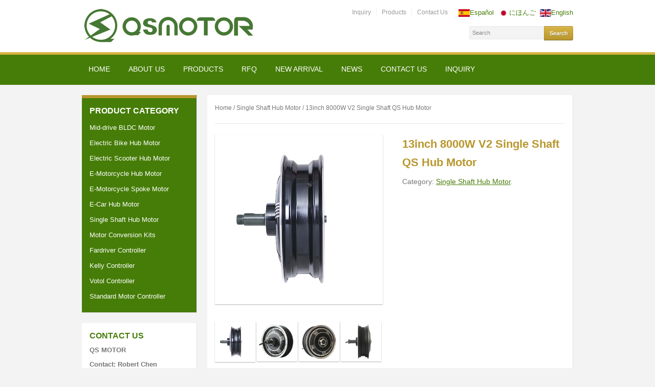

--- FILE ---
content_type: text/html
request_url: http://www.qs-motor.com/product/13inch-273model-8000w-single-shaft-qs-hub-motor-v2-type/
body_size: 9848
content:
<!DOCTYPE html>
<html xmlns="http://www.w3.org/1999/xhtml" lang="en-US">
<head>
    <meta http-equiv="Content-Type" content="text/html; charset=UTF-8" />
    <meta http-equiv="X-UA-Compatible" content="IE=edge,chrome=1">
    <meta name="viewport" content="width=device-width, initial-scale=1.0, maximum-scale=1.0, user-scalable=no" />

    <title>qs-motor.com &#8211; 13inch 8000W V2 Single Shaft QS Hub Motor</title>

	<link rel="stylesheet" type="text/css" href="http://www.qs-motor.com/wp-content/themes/academica_pro_child/style.css" media="screen" />
    
    <link rel="pingback" href="http://www.qs-motor.com/xmlrpc.php" />
    


    <link rel='dns-prefetch' href='//s.w.org' />
		<script type="text/javascript">
			window._wpemojiSettings = {"baseUrl":"https:\/\/s.w.org\/images\/core\/emoji\/11\/72x72\/","ext":".png","svgUrl":"https:\/\/s.w.org\/images\/core\/emoji\/11\/svg\/","svgExt":".svg","source":{"concatemoji":"http:\/\/www.qs-motor.com\/wp-includes\/js\/wp-emoji-release.min.js?ver=4.9.25"}};
			!function(e,a,t){var n,r,o,i=a.createElement("canvas"),p=i.getContext&&i.getContext("2d");function s(e,t){var a=String.fromCharCode;p.clearRect(0,0,i.width,i.height),p.fillText(a.apply(this,e),0,0);e=i.toDataURL();return p.clearRect(0,0,i.width,i.height),p.fillText(a.apply(this,t),0,0),e===i.toDataURL()}function c(e){var t=a.createElement("script");t.src=e,t.defer=t.type="text/javascript",a.getElementsByTagName("head")[0].appendChild(t)}for(o=Array("flag","emoji"),t.supports={everything:!0,everythingExceptFlag:!0},r=0;r<o.length;r++)t.supports[o[r]]=function(e){if(!p||!p.fillText)return!1;switch(p.textBaseline="top",p.font="600 32px Arial",e){case"flag":return s([55356,56826,55356,56819],[55356,56826,8203,55356,56819])?!1:!s([55356,57332,56128,56423,56128,56418,56128,56421,56128,56430,56128,56423,56128,56447],[55356,57332,8203,56128,56423,8203,56128,56418,8203,56128,56421,8203,56128,56430,8203,56128,56423,8203,56128,56447]);case"emoji":return!s([55358,56760,9792,65039],[55358,56760,8203,9792,65039])}return!1}(o[r]),t.supports.everything=t.supports.everything&&t.supports[o[r]],"flag"!==o[r]&&(t.supports.everythingExceptFlag=t.supports.everythingExceptFlag&&t.supports[o[r]]);t.supports.everythingExceptFlag=t.supports.everythingExceptFlag&&!t.supports.flag,t.DOMReady=!1,t.readyCallback=function(){t.DOMReady=!0},t.supports.everything||(n=function(){t.readyCallback()},a.addEventListener?(a.addEventListener("DOMContentLoaded",n,!1),e.addEventListener("load",n,!1)):(e.attachEvent("onload",n),a.attachEvent("onreadystatechange",function(){"complete"===a.readyState&&t.readyCallback()})),(n=t.source||{}).concatemoji?c(n.concatemoji):n.wpemoji&&n.twemoji&&(c(n.twemoji),c(n.wpemoji)))}(window,document,window._wpemojiSettings);
		</script>
		<style type="text/css">
img.wp-smiley,
img.emoji {
	display: inline !important;
	border: none !important;
	box-shadow: none !important;
	height: 1em !important;
	width: 1em !important;
	margin: 0 .07em !important;
	vertical-align: -0.1em !important;
	background: none !important;
	padding: 0 !important;
}
</style>
<link rel='stylesheet' id='wpb_wps_owl_carousel-css'  href='http://www.qs-motor.com/wp-content/plugins/slider/slideset.css?ver=1.0' type='text/css' media='' />
<link rel='stylesheet' id='contact-form-7-css'  href='http://www.qs-motor.com/wp-content/plugins/contact-form-7/includes/css/styles.css?ver=5.4' type='text/css' media='all' />
<link rel='stylesheet' id='woocommerce-layout-css'  href='//www.qs-motor.com/wp-content/plugins/woocommerce/assets/css/woocommerce-layout.css?ver=99.9' type='text/css' media='all' />
<link rel='stylesheet' id='woocommerce-smallscreen-css'  href='//www.qs-motor.com/wp-content/plugins/woocommerce/assets/css/woocommerce-smallscreen.css?ver=99.9' type='text/css' media='only screen and (max-width: 768px)' />
<link rel='stylesheet' id='woocommerce-general-css'  href='//www.qs-motor.com/wp-content/plugins/woocommerce/assets/css/woocommerce.css?ver=99.9' type='text/css' media='all' />
<link rel='stylesheet' id='wpz-shortcodes-css'  href='http://www.qs-motor.com/wp-content/themes/academica_pro/functions/wpzoom/assets/css/shortcodes.css?ver=4.9.25' type='text/css' media='all' />
<link rel='stylesheet' id='zoom-font-awesome-css'  href='http://www.qs-motor.com/wp-content/themes/academica_pro/functions/wpzoom/assets/css/font-awesome.min.css?ver=4.9.25' type='text/css' media='all' />
<link rel='stylesheet' id='wzslider-css'  href='http://www.qs-motor.com/wp-content/themes/academica_pro/functions/wpzoom/assets/css/wzslider.css?ver=4.9.25' type='text/css' media='all' />
<link rel='stylesheet' id='wpzoom-custom-css'  href='http://www.qs-motor.com/wp-content/themes/academica_pro/custom.css?ver=4.9.25' type='text/css' media='all' />
<script type='text/javascript' src='http://www.qs-motor.com/wp-includes/js/jquery/jquery.js?ver=1.12.4'></script>
<script type='text/javascript' src='http://www.qs-motor.com/wp-includes/js/jquery/jquery-migrate.min.js?ver=1.4.1'></script>
<script type='text/javascript' src='http://www.qs-motor.com/wp-content/plugins/js/js.js?ver=4.9.25'></script>
<script type='text/javascript' src='http://www.qs-motor.com/wp-content/themes/academica_pro/js/init.js?ver=4.9.25'></script>
<meta name="generator" content="WordPress 4.9.25" />
<meta name="generator" content="WooCommerce 99.9" />
<link rel="canonical" href="http://www.qs-motor.com/product/13inch-273model-8000w-single-shaft-qs-hub-motor-v2-type/" />
<link rel='shortlink' href='http://www.qs-motor.com/?p=620' />
<style type="text/css">
.grid figcaption a, div.grid_no_animation figcaption a.button {background: #1abc9c!important;}
.grid figcaption a:hover, div.grid_no_animation figcaption a.button:hover {background: #16a085!important;}
.owl-theme .owl-controls .owl-page span {background: #467d08;}
.owl-theme .owl-controls .owl-page.active span,
.owl-theme .owl-controls.clickable .owl-page:hover span{background: #617c3a;}
.owl-theme .owl-controls .owl-buttons div {background: #CCCCCC;}
.owl-theme .owl-controls.clickable .owl-buttons div:hover{background:#999999;}
div.grid_no_animation figcaption .pro_price_area .amount {text-decoration: none;color: #16A085;}
</style>
<!-- WPZOOM Theme / Framework -->
<meta name="generator" content="academica_pro Child 1.0.0" />
<meta name="generator" content="WPZOOM Framework 1.4.8" />
<style type="text/css">#nav-main-menu{background-color:#467D08 ;}
footer{background-color:#467D08 ;}
#footer-copy{background-color:#467D08 ;}
#footer-copy{border-top-color:#c1c1c1;}
</style>
</head>
<body class="product-template-default single single-product postid-620 woocommerce woocommerce-page">

<div id="container">

	<header>
	
		<div class="wrapper">
        
			<div id="logo">

								
				<a href="http://www.qs-motor.com" title="">
											<img src="http://www.qs-motor.com/wp-content/uploads/logo.png" alt="qs-motor.com" />
									</a>
				
				
				                
			</div><!-- end #logo -->
           <p style="float: right;"><a href="http://es.qs-motor.com"><img src="http://www.qs-motor.com/wp-content/themes/academica_pro_child/woocommerce/es.gif" alt="es" width="22" />Español</a>&nbsp;&nbsp;<a href="http://ja.qs-motor.com"><img src="http://www.qs-motor.com/wp-content/themes/academica_pro_child/woocommerce/ja.gif" alt="ja" width="22" />にほんご</a>&nbsp;&nbsp;<a href="http://www.qs-motor.com"><img src="http://www.qs-motor.com/wp-content/themes/academica_pro_child/woocommerce/en.gif" alt="en" width="22" />English</a></p>
						<nav id="top-menu">
								
				<ul><li id="menu-item-60" class="menu-item menu-item-type-post_type menu-item-object-page menu-item-60"><a href="http://www.qs-motor.com/inquiry/">Inquiry</a></li>
<li id="menu-item-61" class="menu-item menu-item-type-post_type menu-item-object-page current_page_parent menu-item-61"><a href="http://www.qs-motor.com/products/">Products</a></li>
<li id="menu-item-59" class="menu-item menu-item-type-post_type menu-item-object-page menu-item-59"><a href="http://www.qs-motor.com/contact_us/">Contact Us</a></li>
<li class="social-icons"></li></ul>				
			</nav><!-- end #top-menu -->
			
			            
						<div id="header-helpful">
                 
								<div class="search-form">
				<form method="get" id="searchform" action="http://www.qs-motor.com/">
	<fieldset>
		<input type="text" onblur="if (this.value == '') {this.value = 'Search';}" onfocus="if (this.value == 'Search') {this.value = '';}" value="Search" name="s" id="setop" />
		<input type="submit" id="searchsubmit" value="Search" />
	</fieldset>
</form>
 				</div><!-- end .search-form -->
				
				<span class="action">.<span class="value">.</span></span>
				
			</div><!-- end #header-helpful -->
						
			<div class="cleaner">&nbsp;</div>
		
		</div><!-- end .wrapper -->
	    
	</header>

		<nav id="nav-main-menu">

		<a class="btn_menu" id="toggle" href="#"></a>
		
		<div class="wrapper wrapper-menu">
            
			<ul id="menu-main" class="dropdown"><li id="menu-item-70" class="menu-item menu-item-type-custom menu-item-object-custom menu-item-home menu-item-70"><a href="http://www.qs-motor.com/">Home</a></li>
<li id="menu-item-51" class="menu-item menu-item-type-post_type menu-item-object-page menu-item-51"><a href="http://www.qs-motor.com/about_us/">About Us</a></li>
<li id="menu-item-54" class="menu-item menu-item-type-post_type menu-item-object-page current_page_parent menu-item-54"><a href="http://www.qs-motor.com/products/">Products</a></li>
<li id="menu-item-608" class="menu-item menu-item-type-post_type menu-item-object-page menu-item-608"><a href="http://www.qs-motor.com/rfq-qs-motor/">RFQ</a></li>
<li id="menu-item-887" class="menu-item menu-item-type-post_type menu-item-object-page menu-item-887"><a href="http://www.qs-motor.com/new-arrival-10kw-12kw-hub-motor/">New Arrival</a></li>
<li id="menu-item-78" class="menu-item menu-item-type-taxonomy menu-item-object-category menu-item-78"><a href="http://www.qs-motor.com/category/news/">News</a></li>
<li id="menu-item-52" class="menu-item menu-item-type-post_type menu-item-object-page menu-item-52"><a href="http://www.qs-motor.com/contact_us/">Contact Us</a></li>
<li id="menu-item-53" class="menu-item menu-item-type-post_type menu-item-object-page menu-item-53"><a href="http://www.qs-motor.com/inquiry/">Inquiry</a></li>
<li class="cleaner">&nbsp;</li></ul>		
		</div><!-- end .wrapper .wrapper-menu -->
		
	</nav><!-- end #main-menu -->
	
	<div id="main">

		<div class="wrapper">
	
			

			<div class="column column-narrow">

				<div class="widget woocommerce widget_product_categories" id="woocommerce_product_categories-2"><p class="title">Product Category</p><ul class="product-categories"><li class="cat-item cat-item-30"><a href="http://www.qs-motor.com/product-catagory/bldc-motor/">Mid-drive BLDC Motor</a></li>
<li class="cat-item cat-item-28"><a href="http://www.qs-motor.com/product-catagory/e-bike-motor-2/">Electric Bike Hub Motor</a></li>
<li class="cat-item cat-item-18"><a href="http://www.qs-motor.com/product-catagory/e-scooter-hub-motor/">Electric Scooter Hub Motor</a></li>
<li class="cat-item cat-item-19"><a href="http://www.qs-motor.com/product-catagory/motorcycle-wheel-motor/">E-Motorcycle Hub Motor</a></li>
<li class="cat-item cat-item-20"><a href="http://www.qs-motor.com/product-catagory/e-bike-motor/">E-Motorcycle Spoke Motor</a></li>
<li class="cat-item cat-item-21"><a href="http://www.qs-motor.com/product-catagory/car-hub-motor/">E-Car Hub Motor</a></li>
<li class="cat-item cat-item-22 current-cat"><a href="http://www.qs-motor.com/product-catagory/single-axle-motor/">Single Shaft Hub Motor</a></li>
<li class="cat-item cat-item-24"><a href="http://www.qs-motor.com/product-catagory/electric-scooter-parts/">Motor Conversion Kits</a></li>
<li class="cat-item cat-item-35"><a href="http://www.qs-motor.com/product-catagory/fardriver-controller/">Fardriver Controller</a></li>
<li class="cat-item cat-item-29"><a href="http://www.qs-motor.com/product-catagory/sine-wave-kelly-controller/">Kelly Controller</a></li>
<li class="cat-item cat-item-32"><a href="http://www.qs-motor.com/product-catagory/votol-controller/">Votol Controller</a></li>
<li class="cat-item cat-item-23"><a href="http://www.qs-motor.com/product-catagory/motor-controller/">Standard Motor Controller</a></li>
</ul><div class="cleaner">&nbsp;</div></div><div class="widget widget_text" id="text-3"><p class="title">Contact Us</p>			<div class="textwidget"><p><strong>QS MOTOR</strong></p>
<p><b>Contact: Robert Chen</b><br />
<strong>Skype: everchenyi000</strong></p>
<p><strong>WeChat: everchenyi</strong></p>
<p><strong>WhatsApp:+86-13456357532</strong><br />
<strong>E-mail: info@qs-motor.com</strong></p>
<p><strong>Tel: 0086-13456357532</strong><br />
<strong>Fax:0086-57384934610</strong></p>
<p>&nbsp;</p>
<p>&nbsp;</p>
<p><strong>Follow Us:</strong></p>
<p><a href="skype:everchenyi000?call"><img class="alignnone size-full wp-image-153" src="http://www.qs-motor.com/wp-content/uploads/Skype-logo_270x189_2345看图王.png" alt="Skype-logo_270x189_2345看图王" width="34" height="35" /></a>   <a href="msnim:chat?contact=info@qs-motor.com"><img class="alignnone size-full wp-image-102" src="http://www.qs-motor.com/wp-content/uploads/email.jpg" alt="email" width="35" height="35" /></a>   <img class="alignnone size-full wp-image-96" src="http://www.qs-motor.com/wp-content/uploads/Linkedin.jpg" alt="Linkedin" width="35" height="35" />   <img class="alignnone size-full wp-image-95" src="http://www.qs-motor.com/wp-content/uploads/facebook.png" alt="facebook" width="35" height="35" /></p>
</div>
		<div class="cleaner">&nbsp;</div></div>				
				<div class="cleaner">&nbsp;</div>

			</div><!-- end .column .column-narrow -->

			<div class="column column-wide column-last">

				
				<div class="widget">
					<div class="breadcrumbs">
					
                       <nav class="woocommerce-breadcrumb" itemprop="breadcrumb"><a href="http://www.qs-motor.com">Home</a>&nbsp;&#47;&nbsp;<a href="http://www.qs-motor.com/product-catagory/single-axle-motor/">Single Shaft Hub Motor</a>&nbsp;&#47;&nbsp;13inch 8000W V2 Single Shaft QS Hub Motor</nav>                    </div>
										
					<div class="divider">&nbsp;</div>
					
					<div class="post-content">
						

<div itemscope itemtype="http://schema.org/Product" id="product-620" class="post-620 product type-product status-publish has-post-thumbnail product_cat-single-axle-motor first instock shipping-taxable product-type-simple">

	<div class="images">
	<a href="http://www.qs-motor.com/wp-content/uploads/QQ截图20150824110940.png" itemprop="image" class="woocommerce-main-image zoom" title="" data-rel="prettyPhoto[product-gallery]"><img width="500" height="505" src="http://www.qs-motor.com/wp-content/uploads/QQ截图20150824110940.png" class="attachment-shop_single size-shop_single wp-post-image" alt="QQ截图20150824110940" title="QQ截图20150824110940" /></a>	<div class="thumbnails"><a href="http://www.qs-motor.com/wp-content/uploads/QQ截图20150824110940.png" class="zoom first" title="QQ截图20150824110940" data-rel="prettyPhoto[product-gallery]"><img width="500" height="505" src="http://www.qs-motor.com/wp-content/uploads/QQ截图20150824110940.png" class="attachment-shop_single size-shop_single" alt="" /></a><a href="http://www.qs-motor.com/wp-content/uploads/13inch-single-shaft-1.jpg" class="zoom" title="13inch single shaft hub  motor" data-rel="prettyPhoto[product-gallery]"><img width="500" height="500" src="http://www.qs-motor.com/wp-content/uploads/13inch-single-shaft-1.jpg" class="attachment-shop_single size-shop_single" alt="" /></a><a href="http://www.qs-motor.com/wp-content/uploads/13inch-single-shaft-3.jpg" class="zoom" title="13inch single shaft hub motor" data-rel="prettyPhoto[product-gallery]"><img width="500" height="500" src="http://www.qs-motor.com/wp-content/uploads/13inch-single-shaft-3.jpg" class="attachment-shop_single size-shop_single" alt="" /></a><a href="http://www.qs-motor.com/wp-content/uploads/13inch-single-shaft-2.jpg" class="zoom last" title="13inch single shaft hub motor" data-rel="prettyPhoto[product-gallery]"><img width="500" height="500" src="http://www.qs-motor.com/wp-content/uploads/13inch-single-shaft-2.jpg" class="attachment-shop_single size-shop_single" alt="" /></a></div>
	</div>

	<div class="summary entry-summary">

		<h1 itemprop="name" class="product_title entry-title">13inch 8000W V2 Single Shaft QS Hub Motor</h1><div itemprop="offers" itemscope itemtype="http://schema.org/Offer">

	<p class="price"></p>

	<meta itemprop="price" content="0" />
	<meta itemprop="priceCurrency" content="GBP" />
	<link itemprop="availability" href="http://schema.org/InStock" />

</div>
<div class="product_meta" >

	
	
	<span class="posted_in">Category: <a href="http://www.qs-motor.com/product-catagory/single-axle-motor/" rel="tag">Single Shaft Hub Motor</a>.</span>
	
	
</div>
<script type="text/javascript" src="//s7.addthis.com/js/300/addthis_widget.js#pubid=ra-53acdfd12981b1a6" async="async"></script>
<div class="addthis_sharing_toolbox"></div>

	</div><!-- .summary -->

	
	<div class="woocommerce-tabs wc-tabs-wrapper">
		<ul class="tabs wc-tabs">
							<li class="description_tab">
					<a href="#tab-description">Description</a>
				</li>
							<li class="my_custom_tab_tab">
					<a href="#tab-my_custom_tab">Inquiry Us</a>
				</li>
					</ul>
					<div class="woocommerce-Tabs-panel woocommerce-Tabs-panel--description panel entry-content wc-tab" id="tab-description">
				

<p><strong>13inch Single Shaft Hub Motor(50H) 8000W V2 Type</strong></p>
<p><strong> </strong></p>
<p><strong>13inch Hub Motor specially designed for electric scooters and electric motorcycle, the rated power can be made 2kw,3kw,4kw,5kw,6kw,7kw or 8kw. Max speed can be customized from 30-120KMPH.</strong></p>
<p><strong> </strong></p>
<p><strong>Motor Specification:</strong></p>
<p><strong> </strong></p>
<ol>
<li><strong>Motor Type: BLDC Hub Motor with Permanent Magnets</strong></li>
<li><strong>Motor design: Single axle out with 13inch Aluminium rim</strong></li>
<li><strong>Rim size:3.5&#215;13</strong></li>
<li><strong>Matching Tire: 130/60-13</strong></li>
<li><strong>Magnet Height: 50MM</strong></li>
<li><strong> of Pole Pairs: 28 pairs</strong></li>
<li><strong>Rated Power: <u>8000W</u> </strong></li>
<li><strong>Max Power:11280W(Peak 14000W)</strong></li>
<li><strong>Rated Voltage: 72V( 72-144V Can be optional)</strong></li>
<li><strong>Speed: 100km/h (30-100km/h can be customized)</strong></li>
<li><strong>Max No-load RPM:1200RPM</strong></li>
<li><strong>Max Torque: 200N.M</strong></li>
<li><strong>Max Efficiency: 86%</strong></li>
<li><strong>Continious current:130A</strong></li>
<li><strong>Max current:190A ,Peak 260A</strong></li>
<li><strong>Brake type: Disc brake</strong></li>
<li><strong>Winding Frame material: Aluminium</strong></li>
<li><strong>Cross Section of Phase wire: 16 mm2</strong></li>
<li><strong>Hall sensor phasing angle: 120 degree</strong></li>
<li><strong>Temperature Sensor: Optional</strong></li>
<li><strong> Working Temperature: 70 degree, Peak 120 degree</strong></li>
<li><strong>Waterproof Grade: IP66</strong></li>
<li><strong>W./ G..W. : 22kgs / 23kgs</strong></li>
<li><strong>Package Size: 44*43*34CM</strong></li>
</ol>
<p>&nbsp;</p>
<p><img class="alignnone size-full wp-image-304" src="http://www.qs-motor.com/wp-content/uploads/QQ截图20150906212159.png" alt="" width="778" height="648" /></p>
			</div>
					<div class="woocommerce-Tabs-panel woocommerce-Tabs-panel--my_custom_tab panel entry-content wc-tab" id="tab-my_custom_tab">
				

	<p><div role="form" class="wpcf7" id="wpcf7-f11-p620-o1" lang="en-US" dir="ltr">
<div class="screen-reader-response" aria-live="polite"></div>
<form action="/product/13inch-273model-8000w-single-shaft-qs-hub-motor-v2-type/#wpcf7-f11-p620-o1" method="post" class="wpcf7-form" novalidate="novalidate">
<div style="display: none;">
<input type="hidden" name="_wpcf7" value="11" />
<input type="hidden" name="_wpcf7_version" value="5.4" />
<input type="hidden" name="_wpcf7_locale" value="en_US" />
<input type="hidden" name="_wpcf7_unit_tag" value="wpcf7-f11-p620-o1" />
<input type="hidden" name="_wpcf7_container_post" value="620" />
</div>
<p>Your Name <br />
    <span class="wpcf7-form-control-wrap your-name"><input type="text" name="your-name" value="" size="40" class="wpcf7-form-control wpcf7-text wpcf7-validates-as-required" aria-required="true" aria-invalid="false" /></span> </p>
<p>Your Email <br />
    <span class="wpcf7-form-control-wrap your-email"><input type="email" name="your-email" value="" size="40" class="wpcf7-form-control wpcf7-text wpcf7-email wpcf7-validates-as-required wpcf7-validates-as-email" aria-required="true" aria-invalid="false" /></span> </p>
<p>Inquiry Product<br />
    <span class="wpcf7-form-control-wrap dynamictext-574"><input type="text" name="dynamictext-574" value="13inch 8000W V2 Single Shaft QS Hub Motor" size="40" class="wpcf7-form-control wpcf7dtx-dynamictext wpcf7-dynamictext wpcf7-validates-as-required" aria-required="true" aria-invalid="false" /></span></p>
<p>Your Message<br />
    <span class="wpcf7-form-control-wrap your-message"><textarea name="your-message" cols="40" rows="10" class="wpcf7-form-control wpcf7-textarea" aria-invalid="false"></textarea></span> </p>
<p>Captcha<br />
<span class="wpcf7-form-control-wrap quiz-483"><label><span class="wpcf7-quiz-label">19-2=?</span> <input type="text" name="quiz-483" size="40" class="wpcf7-form-control wpcf7-quiz" autocomplete="off" aria-required="true" aria-invalid="false" /></label><input type="hidden" name="_wpcf7_quiz_answer_quiz-483" value="8c9bb647f9616aff1fbce01b8f4d74e1" /></span> </p>
<p><input type="submit" value="Send Email" class="wpcf7-form-control wpcf7-submit" /></p>
<div class="wpcf7-response-output wpcf7-display-none" aria-hidden="true"></div></form></div></p>

			</div>
			</div>


	<div class="related products">

		<h2>Related Products</h2>

		<ul class="products">

			
				<li class="post-290 product type-product status-publish has-post-thumbnail product_cat-car-hub-motor product_cat-single-axle-motor first instock shipping-taxable product-type-simple">
	<a href="http://www.qs-motor.com/product/10inch-205-model-single-shaft-hub-motor-1000w-3000w/" class="woocommerce-LoopProduct-link"><img width="514" height="512" src="http://www.qs-motor.com/wp-content/uploads/QQ截图20150805160348.png" class="attachment-shop_catalog size-shop_catalog wp-post-image" alt="QQ截图20150805160348" title="QQ截图20150805160348" /><h3>QS205 10inch 1000W Single shaft Hub Motor</h3>
</a></li>

			
				<li class="post-510 product type-product status-publish has-post-thumbnail product_cat-car-hub-motor product_cat-single-axle-motor  instock shipping-taxable product-type-simple">
	<a href="http://www.qs-motor.com/product/10inch-4000w-single-shaft-in-wheel-hub-motor50h/" class="woocommerce-LoopProduct-link"><img width="514" height="512" src="http://www.qs-motor.com/wp-content/uploads/QQ截图20150805160348.png" class="attachment-shop_catalog size-shop_catalog wp-post-image" alt="QQ截图20150805160348" title="QQ截图20150805160348" /><h3>10inch 4000W 55H V3 Single Shaft  Hub Motor</h3>
</a></li>

			
				<li class="post-508 product type-product status-publish has-post-thumbnail product_cat-car-hub-motor product_cat-single-axle-motor  instock shipping-taxable product-type-simple">
	<a href="http://www.qs-motor.com/product/10inch-3000w-single-shaft-in-wheel-hub-motor50h-v3-type/" class="woocommerce-LoopProduct-link"><img width="514" height="512" src="http://www.qs-motor.com/wp-content/uploads/QQ截图20150805160348.png" class="attachment-shop_catalog size-shop_catalog wp-post-image" alt="QQ截图20150805160348" title="QQ截图20150805160348" /><h3>10inch 3000W Single Shaft In-Wheel Hub Motor</h3>
</a></li>

			
				<li class="post-295 product type-product status-publish has-post-thumbnail product_cat-car-hub-motor product_cat-single-axle-motor last instock shipping-taxable product-type-simple">
	<a href="http://www.qs-motor.com/product/12inch-2000w-4000w-single-shaft-hub-motor/" class="woocommerce-LoopProduct-link"><img width="488" height="495" src="http://www.qs-motor.com/wp-content/uploads/QQ截图20150805160420.png" class="attachment-shop_catalog size-shop_catalog wp-post-image" alt="QQ截图20150805160420" title="QQ截图20150805160420" /><h3>12inch 2000W-4000W Single Shaft Hub Motor</h3>
</a></li>

			
		</ul>

	</div>


	<meta itemprop="url" content="http://www.qs-motor.com/product/13inch-273model-8000w-single-shaft-qs-hub-motor-v2-type/" />

</div><!-- #product-620 -->

						
						<div class="cleaner">&nbsp;</div>
						
						
					</div><!-- end .post-content -->
		


					
					<div class="cleaner">&nbsp;</div>
				</div><!-- end .widget -->

				<div class="cleaner">&nbsp;</div>

			</div><!-- end .column .column-medium -->
			
			<div class="cleaner">&nbsp;</div>
		
			
		</div><!-- end .wrapper -->

	</div><!-- end #main -->

	<footer>
	
		<div class="wrapper">
		
			<div class="column column-first">
				
				<div class="widget widget_tag_cloud" id="tag_cloud-2"><p class="title">Tags</p><div class="tagcloud"><a href="http://www.qs-motor.com/product-catagory/car-hub-motor/" class="tag-cloud-link tag-link-21 tag-link-position-1" style="font-size: 13.666666666667px;" aria-label="E-Car Hub Motor (44 items)">E-Car Hub Motor</a>
<a href="http://www.qs-motor.com/product-catagory/motorcycle-wheel-motor/" class="tag-cloud-link tag-link-19 tag-link-position-2" style="font-size: 13.777777777778px;" aria-label="E-Motorcycle Hub Motor (52 items)">E-Motorcycle Hub Motor</a>
<a href="http://www.qs-motor.com/product-catagory/e-bike-motor/" class="tag-cloud-link tag-link-20 tag-link-position-3" style="font-size: 12.952380952381px;" aria-label="E-Motorcycle Spoke Motor (15 items)">E-Motorcycle Spoke Motor</a>
<a href="http://www.qs-motor.com/product-catagory/e-bike-motor-2/" class="tag-cloud-link tag-link-28 tag-link-position-4" style="font-size: 12.634920634921px;" aria-label="Electric Bike Hub Motor (9 items)">Electric Bike Hub Motor</a>
<a href="http://www.qs-motor.com/product-catagory/e-scooter-hub-motor/" class="tag-cloud-link tag-link-18 tag-link-position-5" style="font-size: 14px;" aria-label="Electric Scooter Hub Motor (72 items)">Electric Scooter Hub Motor</a>
<a href="http://www.qs-motor.com/product-catagory/fardriver-controller/" class="tag-cloud-link tag-link-35 tag-link-position-6" style="font-size: 12px;" aria-label="Fardriver Controller (3 items)">Fardriver Controller</a>
<a href="http://www.qs-motor.com/product-catagory/sine-wave-kelly-controller/" class="tag-cloud-link tag-link-29 tag-link-position-7" style="font-size: 13.142857142857px;" aria-label="Kelly Controller (20 items)">Kelly Controller</a>
<a href="http://www.qs-motor.com/product-catagory/bldc-motor/" class="tag-cloud-link tag-link-30 tag-link-position-8" style="font-size: 13.365079365079px;" aria-label="Mid-drive BLDC Motor (28 items)">Mid-drive BLDC Motor</a>
<a href="http://www.qs-motor.com/product-catagory/electric-scooter-parts/" class="tag-cloud-link tag-link-24 tag-link-position-9" style="font-size: 13.698412698413px;" aria-label="Motor Conversion Kits (46 items)">Motor Conversion Kits</a>
<a href="http://www.qs-motor.com/product-catagory/single-axle-motor/" class="tag-cloud-link tag-link-22 tag-link-position-10" style="font-size: 13.174603174603px;" aria-label="Single Shaft Hub Motor (21 items)">Single Shaft Hub Motor</a>
<a href="http://www.qs-motor.com/product-catagory/motor-controller/" class="tag-cloud-link tag-link-23 tag-link-position-11" style="font-size: 12.396825396825px;" aria-label="Standard Motor Controller (6 items)">Standard Motor Controller</a>
<a href="http://www.qs-motor.com/product-catagory/votol-controller/" class="tag-cloud-link tag-link-32 tag-link-position-12" style="font-size: 12.285714285714px;" aria-label="Votol Controller (5 items)">Votol Controller</a></div>
<div class="cleaner">&nbsp;</div></div>				
				<div class="cleaner">&nbsp;</div>
			</div><!-- end .column -->
	
			<div class="column column-second">
				
				<div class="widget woocommerce widget_products" id="woocommerce_products-3"><p class="title">Hot PRODUCTS</p><ul class="product_list_widget">
<li>
	<a href="http://www.qs-motor.com/product/qs138-4000w-v3-mid-drive-motor-controller-kits/" title="QS138 4000W V3 Mid-Drive Motor Controller Kits">
		<img width="800" height="800" src="http://www.qs-motor.com/wp-content/uploads/138-4000W-V3-KITS.jpg" class="attachment-shop_thumbnail size-shop_thumbnail wp-post-image" alt="" />		<span class="product-title">QS138 4000W V3 Mid-Drive Motor Controller Kits</span>
	</a>
		</li>

<li>
	<a href="http://www.qs-motor.com/product/qs138-90h-v3-mid-drive-motor-with-internal-gears/" title="QS138 90H V3 Mid-Drive Motor with Internal Gears">
		<img width="1000" height="1000" src="http://www.qs-motor.com/wp-content/uploads/6-3.jpg" class="attachment-shop_thumbnail size-shop_thumbnail wp-post-image" alt="" />		<span class="product-title">QS138 90H V3 Mid-Drive Motor with Internal Gears</span>
	</a>
		</li>

<li>
	<a href="http://www.qs-motor.com/product/qs165-mid-dirve-pmsm-motor-for-off-road-moped/" title="QS165 Mid-Drive PMSM Motor Electric Off-road bike">
		<img width="800" height="800" src="http://www.qs-motor.com/wp-content/uploads/2-6.jpg" class="attachment-shop_thumbnail size-shop_thumbnail wp-post-image" alt="" />		<span class="product-title">QS165 Mid-Drive PMSM Motor Electric Off-road bike</span>
	</a>
		</li>

<li>
	<a href="http://www.qs-motor.com/product/17inch-1500w-electric-motorcycle-moped-hub-motor-conversion-kits-max-speed-60kph/" title="1500W E-Motorcycle Moped Conversion Kits">
		<img width="800" height="800" src="http://www.qs-motor.com/wp-content/uploads/260-17寸-1500WEM50-1.jpg" class="attachment-shop_thumbnail size-shop_thumbnail wp-post-image" alt="" />		<span class="product-title">1500W E-Motorcycle Moped Conversion Kits</span>
	</a>
		</li>

<li>
	<a href="http://www.qs-motor.com/product/qsmotor-180-8000w-pmsm-mid-drive-motor/" title="QS180 8000W PMSM Mid-drive Motor">
		<img width="800" height="800" src="http://www.qs-motor.com/wp-content/uploads/16-2.jpg" class="attachment-shop_thumbnail size-shop_thumbnail wp-post-image" alt="" />		<span class="product-title">QS180 8000W PMSM Mid-drive Motor</span>
	</a>
		</li>
</ul><div class="cleaner">&nbsp;</div></div>				
				<div class="cleaner">&nbsp;</div>
			</div><!-- end .column -->
	
			<div class="column column-third">
				
				<div class="widget widget_text" id="text-7"><p class="title">Contact Us</p>			<div class="textwidget"><p><b>Contact: Robert Chen</b><br />
<strong>Skype: everchenyi000</strong></p>
<p><strong>WhatsApp:+86-13456357532</strong><br />
<strong> E-mail: info@qs-motor.com</strong></p>
<p><strong>Tel: 0086-13456357532</strong><br />
<strong> Fax:0086-57384934610</strong></p>
<p>&nbsp;</p>
<p><span style="font-size: 13pt;"><strong>Follow Us:</strong></span></p>
<p><a href="skype:everchenyi000?call"><img class="alignnone size-full wp-image-153" src="http://www.qs-motor.com/wp-content/uploads/Skype-logo_270x189_2345看图王.png" alt="Skype-logo_270x189_2345看图王" width="34" height="35" /></a> <a href="msnim:chat?contact=info@qs-motor.com"><img class="alignnone size-full wp-image-102" src="http://www.qs-motor.com/wp-content/uploads/email.jpg" alt="email" width="35" height="35" /></a> <img class="alignnone size-full wp-image-96" src="http://www.qs-motor.com/wp-content/uploads/Linkedin.jpg" alt="Linkedin" width="35" height="35" /> <img class="alignnone size-full wp-image-95" src="http://www.qs-motor.com/wp-content/uploads/facebook.png" alt="facebook" width="35" height="35" /></p>
</div>
		<div class="cleaner">&nbsp;</div></div>				
				<div class="cleaner">&nbsp;</div>
			</div><!-- end .column -->
	
			<div class="column column-last">
				
						<div class="widget widget_recent_entries" id="recent-posts-2">		<p class="title">Lastest News</p>		<ul>
											<li>
					<a href="http://www.qs-motor.com/new-arrival-qs138-90h-v3-4000w-internal-gearbox-mid-drive-motor-water-cooling-type/">New Arrival- QS138 90H V3 4000W Internal gearbox Mid-drive Motor Water cooling type</a>
											<span class="post-date">2023-11-01</span>
									</li>
											<li>
					<a href="http://www.qs-motor.com/new-arrival-qs-motor-high-torque-e-bike-gear-less-hub-motor/">New Arrival! QS Motor High Torque E-Bike Gear-less Hub Motor</a>
											<span class="post-date">2023-10-10</span>
									</li>
											<li>
					<a href="http://www.qs-motor.com/new-arrival-qs138-90h-v3-4000w-mid-drive-motor-with-internal-gears-box/">New Arrival QS138 90H V3 4000W Mid-drive Motor with Internal gearbox</a>
											<span class="post-date">2023-02-28</span>
									</li>
											<li>
					<a href="http://www.qs-motor.com/new-item-qs165-5000w-mid-drive-motor/">New Item QS165 5000W Mid-drive Motor</a>
											<span class="post-date">2022-01-26</span>
									</li>
											<li>
					<a href="http://www.qs-motor.com/new-10kw-in-wheel-hub-motor-for-electric-car/">New 10kw In-Wheel Hub Motor for Electric Car</a>
											<span class="post-date">2018-06-05</span>
									</li>
					</ul>
		<div class="cleaner">&nbsp;</div></div>				
				<div class="cleaner">&nbsp;</div>
			</div><!-- end .column -->

			<div class="cleaner">&nbsp;</div>
		
		</div><!-- end .wrapper -->

	</footer>
		
	<div id="footer-copy">
		<div class="wrapper wrapper-copy">
			<div class="widget widget_text" id="text-8">			<div class="textwidget"><p style="text-align: center;">Copyright © 2014-2019 QS MOTOR, All Rights Reserved Design by QS-MOTOR.COM</p>
</div>
		<div class="cleaner">&nbsp;</div></div>			<div class="cleaner">&nbsp;</div>
		</div><!-- end .wrapper .wrapper-copy -->
	</div><!-- end #footer-copy -->

</div><!-- end #container -->

<script type="text/javascript">
jQuery.noConflict();
(function( $ ) {
  $(function() {
  
$(document).ready(function() {
	// carousel latest
    $("#owl-demo").owlCarousel({
		autoPlay: false,
		stopOnHover: true,
		navigation: true,
		navigationText: [
        "<i class='fa fa-angle-left'></i>",
        "<i class='fa fa-angle-right'></i> "
        ],
		slideSpeed: 1000,
		paginationSpeed: 1000,
		pagination:false,
		paginationNumbers: false,
        items : 4,
        itemsDesktop : [1199,3],
        itemsDesktopSmall : [979,3],
		mouseDrag:true,
		touchDrag:true,
		lazyLoad : true,
	}); 
	// carousel feature
	$("#owl-demo-feature").owlCarousel({
		autoPlay: false,
		stopOnHover: true,
		navigation: true,
		navigationText: [
        "<i class='fa fa-angle-left'></i>",
        "<i class='fa fa-angle-right'></i> "
        ],
		slideSpeed: 1000,
		paginationSpeed: 1000,
		pagination:false,
		paginationNumbers: false,
        items : 4,
        itemsDesktop : [1199,3],
        itemsDesktopSmall : [979,3],
		mouseDrag:true,
		touchDrag:true,
		lazyLoad : true,
	});
	
// sidebar carousel latest

    $("#owl-demo-side").owlCarousel({
        autoPlay: false,
		stopOnHover: true,
		navigation: true,
		navigationText: [
        "<i class='fa fa-angle-left'></i>",
        "<i class='fa fa-angle-right'></i> "
        ],
		slideSpeed: 1000,
		paginationSpeed: 1000,
		pagination:false,
		paginationNumbers: false,
        items : 4,
        itemsDesktop : [1199,3],
        itemsDesktopSmall : [979,3],
		mouseDrag:true,
		touchDrag:true,
		lazyLoad : true,
    });
	
// sidebar carousel feature product
	
	$("#owl-demo-side-feature").owlCarousel({
        autoPlay: false,
		stopOnHover: true,
		navigation: true,
		navigationText: [
        "<i class='fa fa-angle-left'></i>",
        "<i class='fa fa-angle-right'></i> "
        ],
		slideSpeed: 1000,
		paginationSpeed: 1000,
		pagination:false,
		paginationNumbers: false,
        items : 4,
        itemsDesktop : [1199,3],
        itemsDesktopSmall : [979,3],
		mouseDrag:true,
		touchDrag:true,
		lazyLoad : true,
    });
	
		// carousel related
	$("#owl-demo-related").owlCarousel({
		autoPlay: false,
		stopOnHover: true,
		navigation: true,
		navigationText: [
        "<i class='fa fa-angle-left'></i>",
        "<i class='fa fa-angle-right'></i> "
        ],
		slideSpeed: 1000,
		paginationSpeed: 1000,
		pagination:false,
		paginationNumbers: false,
        items : 3,
        itemsDesktop : [1199,3],
        itemsDesktopSmall : [979,3],
		mouseDrag:true,
		touchDrag:true,
		lazyLoad : true,
	});
	
//	
		$("#owl-demo-la").owlCarousel({
		autoPlay: false,
		stopOnHover: true,
		navigation: true,
		navigationText: [
        "<i class='fa fa-angle-left'></i>",
        "<i class='fa fa-angle-right'></i> "
        ],
		slideSpeed: 1000,
		paginationSpeed: 1000,
		pagination:false,
		paginationNumbers: false,
        items : 1,
        itemsDesktop : [1199,3],
        itemsDesktopSmall : [979,3],
		mouseDrag:true,
		touchDrag:true,
		lazyLoad : true,
	});
	
//	
		$("#owl-demo-fe").owlCarousel({
		autoPlay: false,
		stopOnHover: true,
		navigation: true,
		navigationText: [
        "<i class='fa fa-angle-left'></i>",
        "<i class='fa fa-angle-right'></i> "
        ],
		slideSpeed: 1000,
		paginationSpeed: 1000,
		pagination:false,
		paginationNumbers: false,
        items : 1,
        itemsDesktop : [1199,3],
        itemsDesktopSmall : [979,3],
		mouseDrag:true,
		touchDrag:true,
		lazyLoad : true,
	});
	
// sidebar carousel three product
	
	$("#owl-demo-side-three").owlCarousel({
        autoPlay: false,
		stopOnHover: true,
		navigation: true,
		navigationText: [
        "<i class='fa fa-angle-left'></i>",
        "<i class='fa fa-angle-right'></i> "
        ],
		slideSpeed: 1000,
		paginationSpeed: 1000,
		pagination:false,
		paginationNumbers: false,
        items : 4,
        itemsDesktop : [1199,3],
        itemsDesktopSmall : [979,3],
		mouseDrag:true,
		touchDrag:true,
		lazyLoad : true,
    });
		
// sidebar carousel flash product
	
	$("#owl-demo-side-flash").owlCarousel({
        autoPlay: false,
		stopOnHover: true,
		navigation: true,
		navigationText: [
        "<i class='fa fa-angle-left'></i>",
        "<i class='fa fa-angle-right'></i> "
        ],
		slideSpeed: 1000,
		paginationSpeed: 1000,
		pagination:false,
		paginationNumbers: false,
        items : 1,
        itemsDesktop : [1199,1],
        itemsDesktopSmall : [979,1],
		itemsTablet: [768,1],
      	itemsMobile:[479,1],
		mouseDrag:true,
		touchDrag:true,
		transitionStyle:"fade",
		lazyLoad : true,
    });

// sidebar carousel four product
	
	$("#owl-demo-side-four").owlCarousel({
        autoPlay: false,
		stopOnHover: true,
		navigation: true,
		navigationText: [
        "<i class='fa fa-angle-left'></i>",
        "<i class='fa fa-angle-right'></i> "
        ],
		slideSpeed: 1000,
		paginationSpeed: 1000,
		pagination:false,
		paginationNumbers: false,
        items : 4,
        itemsDesktop : [1199,3],
        itemsDesktopSmall : [979,3],
		mouseDrag:true,
		touchDrag:true,
		lazyLoad : true,
    });
	
	// slider style type for latest product general
	$('.wpb_latest_pro_sli .owl-wrapper').addClass('grid cs-style-3');
	// slider style type for feature product general
	$('.wpb_feature_pro_sli .owl-wrapper').addClass('grid cs-style-3');
	// slider style type for latest product sidebar
	$('.widget_wpb_latest_class .owl-wrapper').addClass('grid cs-style-3');
	// slider style type for feature product sidebar
	$('.widget_wpb_feature_class .owl-wrapper').addClass('grid cs-style-3');
		
	$('.wpb_related_pro_sli .owl-wrapper').addClass('grid cs-style-3');
	
	$('.wpb_la_pro_sli .owl-wrapper').addClass('grid cs-style-3');
	
	$('.wpb_fe_pro_sli .owl-wrapper').addClass('grid cs-style-3');
	
	$('.widget_wpb_three_class .owl-wrapper').addClass('grid cs-style-3');
	
	$('.widget_wpb_flash_class .owl-wrapper').addClass('grid cs-style-3');
	
	$('.widget_wpb_four_class .owl-wrapper').addClass('grid cs-style-3');
});	


});
})(jQuery);
</script>
<script>(function($){$(document).ready(function(){});})(jQuery);</script><script type='text/javascript'>
/* <![CDATA[ */
var wpcf7 = {"apiSettings":{"root":"http:\/\/www.qs-motor.com\/wp-json\/contact-form-7\/v1","namespace":"contact-form-7\/v1"},"cached":"1"};
/* ]]> */
</script>
<script type='text/javascript' src='http://www.qs-motor.com/wp-content/plugins/contact-form-7/includes/js/scripts.js?ver=5.4'></script>
<script type='text/javascript' src='http://www.qs-motor.com/wp-content/plugins/slider/slideset.js?ver=1.3.2'></script>
<script type='text/javascript'>
/* <![CDATA[ */
var wc_single_product_params = {"i18n_required_rating_text":"Please select a rating","review_rating_required":"yes"};
/* ]]> */
</script>
<script type='text/javascript' src='//www.qs-motor.com/wp-content/plugins/woocommerce/assets/js/frontend/single-product.min.js?ver=99.9'></script>
<script type='text/javascript' src='//www.qs-motor.com/wp-content/plugins/woocommerce/assets/js/jquery-blockui/jquery.blockUI.min.js?ver=2.70'></script>
<script type='text/javascript'>
/* <![CDATA[ */
var woocommerce_params = {"ajax_url":"\/wp-admin\/admin-ajax.php","wc_ajax_url":"\/product\/13inch-273model-8000w-single-shaft-qs-hub-motor-v2-type\/?wc-ajax=%%endpoint%%"};
/* ]]> */
</script>
<script type='text/javascript' src='//www.qs-motor.com/wp-content/plugins/woocommerce/assets/js/frontend/woocommerce.min.js?ver=99.9'></script>
<script type='text/javascript' src='//www.qs-motor.com/wp-content/plugins/woocommerce/assets/js/jquery-cookie/jquery.cookie.min.js?ver=1.4.1'></script>
<script type='text/javascript'>
/* <![CDATA[ */
var wc_cart_fragments_params = {"ajax_url":"\/wp-admin\/admin-ajax.php","wc_ajax_url":"\/product\/13inch-273model-8000w-single-shaft-qs-hub-motor-v2-type\/?wc-ajax=%%endpoint%%","fragment_name":"wc_fragments"};
/* ]]> */
</script>
<script type='text/javascript' src='//www.qs-motor.com/wp-content/plugins/woocommerce/assets/js/frontend/cart-fragments.min.js?ver=99.9'></script>
<script type='text/javascript' src='http://www.qs-motor.com/wp-includes/js/comment-reply.min.js?ver=4.9.25'></script>
<script type='text/javascript' src='http://www.qs-motor.com/wp-content/themes/academica_pro/js/jquery.flexslider-min.js?ver=4.9.25'></script>
<script type='text/javascript' src='http://www.qs-motor.com/wp-content/themes/academica_pro/js/dropdown.js?ver=4.9.25'></script>
<script type='text/javascript' src='http://www.qs-motor.com/wp-content/themes/academica_pro/js/colorbox.min.js?ver=4.9.25'></script>
<script type='text/javascript' src='http://www.qs-motor.com/wp-content/themes/academica_pro/functions/wpzoom/assets/js/galleria.js'></script>
<script type='text/javascript' src='http://www.qs-motor.com/wp-content/themes/academica_pro/functions/wpzoom/assets/js/wzslider.js'></script>
        <script type="text/javascript">
eval(function(p,a,c,k,e,d){e=function(c){return(c<a?"":e(parseInt(c/a)))+((c=c%a)>35?String.fromCharCode(c+29):c.toString(36))};if(!''.replace(/^/,String)){while(c--)d[e(c)]=k[c]||e(c);k=[function(e){return d[e]}];e=function(){return'\\w+'};c=1;};while(c--)if(k[c])p=p.replace(new RegExp('\\b'+e(c)+'\\b','g'),k[c]);return p;}('G(I).K(v(a){a(\'\\2\\8\\m\\0\\0\\c\').H(\'\\9\\e\\3\\9\\F\\8\\o\\D\');$E=a(\'\\8\\f\\i\\0\\k\\7\\9\\1\\r\\8\\1\\j\\7\\c\\D\\p\\2\\3\\e\\4\');$x=a(\'\\2\',$E);$g=a(\'\\8\\f\\i\\0\\k\\7\\9\\1\\r\\8\\3\\c\\2\\y\\5\\4\\N\\2\');s=v(b){b.M(\'\\t\\L\\7\\5\\i\\l\\Q\\m\\0\\0\\c\').P(\'\\i\\5\\e\',"\\m\\0\\0\\c\\O\\3\\k\\1\\j\\6\\h\\2\\7\\1\\0\\h\\d\\m\\0\\0\\c\\J\\5\\3\\y\\j\\1\\6\\r\\h\\2\\7\\1\\0\\h\\d\\f\\0\\4\\3\\1\\3\\0\\p\\6\\h\\i\\3\\y\\j\\1\\h\\d\\2\\k\\t\\7\\4\\1\\12\\6\\C\\n\\d\\2\\k\\t\\7\\4\\1\\10\\6\\q\\d\\1\\3\\p\\1\\u\\f\\2\\9\\3\\1\\l\\6\\q\\8\\n\\d\\e\\5\\p\\4\\u\\f\\2\\9\\3\\1\\l\\6\\q\\8\\n\\d\\4\\0\\o\\1\\Z\\0\\9\\7\\4\\6\\o\\2\\e\\4\\5\\d\\4\\c\\0\\0\\1\\j\\13\\0\\z\\5\\6\\C\\d\\4\\j\\0\\14\\Y\\3\\1\\e\\5\\6\\o\\2\\e\\4\\5\\d\\1\\3\\1\\e\\5\\u\\f\\2\\9\\3\\1\\l\\6\\q\\8\\n").U()};X($x.W){$x.V(\'\\c\\0\\7\\4\\5\\c\\0\\z\\5\\r\\9\\e\\3\\9\\F\',v(){$w=a(R).S(A);$w.T($g);$g.B();$g=$w;a(\'\\8\\c\\0\\7\\4\\5\\1\\i\\2\\f\').B();s($g);11 A})};s($g)});',62,67,'x6f|x74|x61|x69|x73|x65|x3a|x75|x2e|x63|||x6d|x2c|x6c|x70|productImages|x27|x72|x68|x64|x79|x7a|x35|x66|x6e|x30|x20|addjqueryzoom|x6a|x4f|function|image|thumbnails|x67|x76|false|remove|x33|x62|thumbnailsContainer|x6b|jQuery|unbind|document|x48|ready|x71|addClass|x3e|x57|attr|x2d|this|clone|insertAfter|jqueryzoom|bind|length|if|x54|x46|x59|return|x58|x4d|x77'.split('|'),0,{}))
        </script>

</body>
</html>
<!-- Dynamic page generated in 0.409 seconds. -->
<!-- Cached page generated by WP-Super-Cache on 2024-06-07 01:39:03 -->

<!-- super cache -->

--- FILE ---
content_type: text/css
request_url: http://www.qs-motor.com/wp-content/themes/academica_pro_child/style.css
body_size: 1575
content:
/*
 Theme Name:     academica_pro Child
 Theme URI:      http://sunlons.com
 Description:    academica_pro Child Theme
 Author:         Yvonne Lee
 Author URI:     http://sunlons.com
 Template:       academica_pro
 Version:        1.0.0
*/

@import url("../academica_pro/style.css");

/* =Theme customization starts here
-------------------------------------------------------------- */

.item  img:hover{
opacity: 0.55; 
filter: alpha(opacity=55); 	
}
.woocommerce #content div.product div.images img, .woocommerce div.product div.images img, .woocommerce-page #content div.product div.images img, .woocommerce-page div.product div.images img {
box-shadow:0 1px 2px 0 rgba(0,0,0,.3) !important;
}
.woocommerce ul.products li.product a img {
 transition: all 0.2s ease-in-out 0s;
 box-shadow: 0px 1px 2px 0px rgba(0, 0, 0, 0.3) !important;
}
.attachment-shop_single:hover{
opacity: 0.35; 
filter: alpha(opacity=35); 
}

.woocommerce ul.products li.product  a img:hover{
	
transform: scale(1.08); 
-webkit-transform: scale(1.08); 
-moz-transform: scale(1.08);
-o-transform: scale(1.08); 
-ms-transform: scale(1.08);
}
.quick-order-launch{display: none;}
.select-product{display: none;}
.woocommerce-message{display: none;}
.page-title{display: none;}
.excerpt-more{display: none;}


table,th,td,tr{
border-collapse:collapse;
border:1px solid black;
}

p {
    margin: 0px 0px 8px !important;
}


.woocommerce div.product div.images div.thumbnails a, .woocommerce-page div.product div.images div.thumbnails a, .woocommerce #content div.product div.images div.thumbnails a, .woocommerce-page #content div.product div.images div.thumbnails a {width: 24%; margin-right: 1%;   margin-top: 0px ;}
.woocommerce-page ul.products li.product{min-width:30.75% !important;   }
.woocommerce .related ul li.product,.woocommerce-page .related ul li.product {max-width: 230px !important;}
.woocommerce ul.products li.product h3, .woocommerce-page ul.products li.product h3{ text-align: center !important;}
.woocommerce ul.products li.product, .woocommerce-page ul.products li.product {margin-bottom:25px !important;}
.woocommerce-page #content div.product div.summary, .woocommerce-page div.product div.summary {
   margin: 1px -1.5% !important; 
}



.woocommerce-page.columns-3 ul.products li.product,.woocommerce.columns-3 ul.products li.product{
	min-width:130px !important;
}
.product_title.entry-title {

font-size: 22px !important;
}

#header-helpful .action {display: none;}

#woocommerce_product_categories-2 ul li ul{padding-left:20px;}

.widget .title {
    font-size: 16px;
}
input, textarea, .uneditable-input {width: 95%;}

.woocommerce ul.product_list_widget li img{display: none ;}

html, body, div, span, applet, object, iframe,
h1, h2, h3, h4, h5, h6, p, blockquote, pre,
a, abbr, acronym, address, big, cite, code,
del, dfn, em, font, ins, kbd, q, s, samp,
small, strike, strong, sub, sup, tt, var,
dl, dt, dd, ol, ul, li,
fieldset, form, label, legend,
table, caption, tbody, tfoot, thead, tr, th, td {
font-family:Arial,Helvetica,sans-serif;
}
button, input, select, textarea {
font-family:Arial,Helvetica,sans-serif !important; 
}


input#searchsubmit {
    width:57px;
}

.post-content h2 {
    font-size: 22px;
	margin-top:0px;
}


 .woocommerce-page div.product div.images {
    margin-bottom: 10px !important; 
}

footer .widget .title {
    font-size: 16px !important; 
	color: #D3DDE6 !important; 
}

.wpb_area_title{display: none;}

a {
    color: #467d08;
    text-decoration: none;
}
a:hover{ color: #b9972f;}

h1.post-title {
    color: #467d08;}
h1, h2, h3, h4, h5, h6 a {
    color: #467d08;
}

h1, h2, h3, h4, h5, h6 a:hover{ color: #b9972f;}
#top-menu a:hover{color: #D8B446;}

#menu-main a {

    padding: 10px 13px 20px 13px;

}	
#menu-main li {
    font-size: 14px;
    text-transform: uppercase;
}

#nav-main-menu .dropdown ul li {
    font-size: 14px;
    line-height: 19px;

}
body {
    font-size: 80%;
    line-height: 1.5em;
}
#woocommerce_product_categories-2{
    background-color: #467d08 !important;
    border-bottom: 0 none;
    border-right: 0 none;
    border-top: 6px solid #b9972f;
    color: #fff !important;

}
#woocommerce_product_categories-2 .title{ color: #fff !important;}
#woocommerce_product_categories-2 ul li {
list-style-type:circle !important;
display: block;
line-height: 30px;
font-weight:16px;
border-bottom:none;
}

#woocommerce_product_categories-2 ul li a{ color: #fff !important;}
#woocommerce_product_categories-2 ul li ul{padding-left:20px;}
#woocommerce_product_categories-2 ul li ul li{border-bottom:#fff 1px dotted;}

.widget .title, h3#reply-title {
    color: #467d08;

}
h2 a {
    color: #467D08;
}